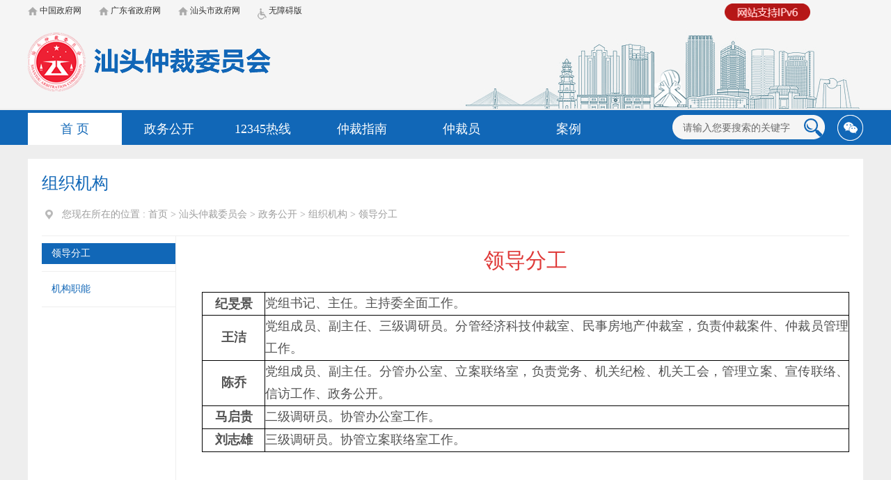

--- FILE ---
content_type: text/html; charset=utf-8
request_url: https://www.shantou.gov.cn/stszcwyh/zwgk/zzjg/ldfg/index.html
body_size: 7245
content:
<!doctype html>

<html>

<head>


    <meta name="SiteName" content="汕头市人民政府门户网站"/>

<meta name="SiteDomain" content="www.shantou.gov.cn"/>

<meta name="SiteIDCode" content="4405000014"/>

<meta name="ColumnName" content="领导分工" />

<meta name="ColumnDescription" content="发布单位的领导成员信息。"/>

<meta name="ColumnKeywords" content="领导信息公开"/>

<meta name="ColumnType" content="领导信息"/>

<meta charset="utf-8">

<meta name="viewport" content="width=device-width, initial-scale=1.0,  minimum-scale=1.0, maximum-scale=1.0, user-scalable=no" />
		<title>领导分工_汕头仲裁委员会</title>
    <link href="css/index.css" rel="stylesheet"/ type="text/css">

<link href="css/listCon.css" rel="stylesheet"/ type="text/css">

<link rel="stylesheet" type="text/css" href="css/common.css">

<link href="css/page.css" rel="stylesheet" type="text/css" />

<link rel="stylesheet" type="text/css" href="css/sygg_css.css" />

<link rel="stylesheet" type="text/css" href="css/home_pic_style.css" />

<link rel="stylesheet" type="text/css" href="css/layui.css"/>
<link rel="stylesheet" type="text/css" href="css/layer.css?v=3.1.1"/>
<link rel="stylesheet" type="text/css" href="css/laydate.css?v=5.0.9"/>

<link rel="stylesheet" href="css/index.css" />

<link rel="stylesheet" href="css/pindex.css" />

<script type="text/javascript" src="js/jquery.js"></script>

<script src="js/page_common.js "></script>

<script type="text/javascript" src="js/sidebar.js"></script>

	    <script type="text/javascript" src="js/sidemenu.js"></script>

	    <script type="text/javascript">

			var codeName = "zqxx";

			$(document).ready(function(){

				$(".con-left li").each(function(){

					if($.trim($(this).text())==$.trim($(".div1").text())){

						$(this).addClass("linow");

					}

				})

			})//改变背景色/背景图片;

		</script>

    <script defer async type="text/javascript" src="js/assist.js?sid=3112&pos=left"></script>

<script language="javascript">

    function checkSubmit(){

        if(document.getElementById('keywords').value==''||document.getElementById('keywords').value=='请输入您要搜索的关键字')

        	alert('请输入关键字！');

        else

        	document.pageform.submit();

    }



    function jmpser1(){

        if (document.all.pageform1.keywords.value=="请输入您要搜索的关键字"){

            alert("请输入关键字！");

            return ;

    }

   

   document.all.pageform1.action="/u/search/dzj";

   document.all.pageform1.submit();

 }

</script>

<script type="text/javascript">

	$(document).ready(function(){

			if($(".weixinif").html().replace(/\s+/g,"")==""){

				$("#weixin").hide();

				} 

					if($(".weiboif").html().replace(/\s+/g,"")==""){

				$("#weibo").hide();

				} 

	})

</script>



<script language="JavaScript">var _trackDataType = 'web';var _trackData = _trackData || [];</script>

<script type="text/javascript" charset="utf-8" id="kpyfx_js_id_10000406" src="js/10000406.js"></script>

<style>

         .alert-mengban{position: fixed;top: 0px;left: 0px;z-index: 1000;background: #ccc;opacity: 0.8 !important;filter: alpha(opacity=80) !important;width: 100%;height: 100%;display: none;}

        .alert-warning{position: fixed;left: 50%;top:-400px;margin-left:-300px; width: 600px;height: 160px;background:#fff;z-index: 1001;display: none;}

        .alert-delete{width: 100%;height: 38px;position: relative;}



        .alert-delete span{position: absolute;top:10px;right: 10px; width: 19px;height: 19px;background: url(images/2018_delete.png) center center no-repeat;cursor:pointer;}

        .alert-wzsm{width: 560px;height: 30px;margin: 0px auto 0; line-height: 28px;font-size: 18px;color: #000;text-align: center;font-family:"Microsoft YaHei"; padding-bottom: 15px;}

        .alert-wzsm p{font-size:18px;font-family:"Microsoft YaHei";}

        .alert-footer{width: 100%; font-size: 16px;color: #000;}

        .alert-footer span{cursor: pointer;float: left;font-family:"Microsoft YaHei";}

        .continue{width: 124px;height: 30px;display:inline-table; background-color:#347bd7;border:2px solid;border-radius:25px; color:#FFFFFF; text-align:center; line-height:30px;}

        .fangqi{line-height: 30px;font-size: 16px;color: #347bd7;margin-left: 30px;}

        .xuanze{width: 210px;height: 42px;margin: 13px auto 0;}





        @media only screen and (max-width: 414px) {

            .alert-warning{position: fixed;left:2%;top:-400px;margin-left:0; width: 96%;height: auto;background: #fff;background-size: 100%; z-index: 1001;}

            .alert-wzsm{width: 80%;height: auto;margin: 15px auto 0; line-height: 28px;font-size: 18px;color: #000;text-align: center; }

            .alert-wzsm p{font-size:18px;}

            .alert-footer{width: 100%; height: 70px;line-height: 70px;font-size: 18px;color: white;margin-top: 10px;}

            .continue{ width: 124px;height: 30px;background-size: 100%; display:inline-table; background-color:#000099;}



        }

        

    </style>

</head>

<body>



<!--end  max-width:940px-->

	<!--头部-->
	
		<div class="weixinif" style="display:none">

			微信

		</div>

		<div class="weiboif" style="display:none">

			

		</div>

<div id="div1"><img src="/images/ipv6_r.png" /></div>
     <style>    
    #div1{    
     width: 82px;        
     height: 22px;       
     position: absolute;  
     z-index: 999;      
     top: 5px;        
     left: 81.3%; 
  }

#div1 img{    
     width: 123.4px;     
     height: 25px;  
  }
 </style>
 <link rel="stylesheet" href="//g.alicdn.com/de/prismplayer/2.7.4/skins/default/aliplayer-min.css" />
<script charset="utf-8" type="text/javascript" src="//g.alicdn.com/de/prismplayer/2.7.4/aliplayer-min.js"></script>

		<div class="head">

			<div class="top">

				<div class="w1200">

					<div class="time">

						<li><a href="http://www.gov.cn/" target="_blank"><img src="images/linkhome.png" alt="首页图标" /> 中国政府网</a></li>

						<li><a href="http://www.gd.gov.cn/" target="_blank"><img src="images/linkhome.png" alt="首页图标" /> 广东省政府网</a></li>

						<li><a href="http://www.shantou.gov.cn" target="_blank"><img src="images/linkhome.png" alt="首页图标" /> 汕头市政府网</a></li>

						<li><a href="javascript:void(0)" id="cniil_wza" target="_parent"><img src="images/linkwza.png" style="position: relative; top: 4px;" alt="无障碍版" /> 无障碍版</a></li>
<!-- NFC_INCLUDE id="20453" -->
<script src="//wza.shantou.gov.cn/dist/aria.js?appid=72196bd70affbe4c11d0b7b13c796198" charset="utf-8"></script>
					</div>

					<div class="topdiv">

						<div class="logo">
							 <!--LOGO图标超链接-->
															<a href="https://www.shantou.gov.cn/zcw/index.html" target="_parent">
									<p><img src="images/63d3cf393fbd432d9f8bbf66a930059d.png" border="0" style=""><br>	</p>

								</a>
								
														<!--end logo图标-->
	
						</div>

					</div>

				</div>

			</div>

			<div class="nav">

				<div class="w1200">

					<ul class="navli">
						<!--include 首页 4094-->
						 							<li class="onnavli" ><a href="https://www.shantou.gov.cn/zcw/index.html" target="_parent">首  页</a></li>
						
						<!--include 政务公开 4095-->
						 							<li ><a href="https://www.shantou.gov.cn/stszcwyh/zwgk/index.html" target="_parent">政务公开</a></li>
						
						<li><a href="http://12345.shantou.gov.cn/"  target="_parent" title='政民互动' >12345热线</a></li>
						
						<!--include 仲裁指南 4097-->
						 							<li class="navlawidth2"><a href="https://www.shantou.gov.cn/stszcwyh/zczn/index.html" target="_parent">仲裁指南</a></li>
												<!--include 仲裁员 4098-->
						 							<li><a href="https://www.shantou.gov.cn/stszcwyh/zcy/index.html" target="_parent">仲裁员</a></li>
												<!--include 仲裁案例 4099-->
						 							<li class="navlawidth"><a href="https://www.shantou.gov.cn/stszcwyh/zcal/index.html" target="_parent">案例</a></li>
											
					</ul>

					<ul class="navsea">

					<div class="weixin"  id="weixin" >

							<li class="wxpic">

								<img src="images/weixin.png" alt="" />

							</li>

							<li class="wxewm">

		

								<img src ='images/weixin_zcw20221018.jpg' /> 

							</li>

						</div>

						<div class="weibo"  id="weibo" >

							<li class="wxpic">

								<img src="images/weibo.png" alt="" />

							</li>

							<li class="wxewm">

		

							</li>

						</div>

						<div class="sea">

							<form name="pageform" method="GET" action="https://www.shantou.gov.cn/sousuo/index.html" style="padding:0; margin:0;align:center;" id="pageform" target="_blank">

								<li class="sea_input">
<input type="hidden" name = 'id' value="4094" />
							<input type="hidden" name = 'sid' value="754001" />

								<input type="text" value="请输入您要搜索的关键字" onblur="if(this.value==''){this.value='请输入您要搜索的关键字'}"  id="keywords" name="keywords"  onfocus="this.value=''">

								</li>

								<li class="sea_botton">

									<input type="button" style="CURSOR: pointer" onclick="checkSubmit();">

								</li>

							</form>

						</div>

					

					</ul>

				</div>

			</div>

		</div>

		<!--max-width: 940px-->

<script type="text/javascript">

    /***手机版头部***/

    $(function(){

        $('#mainnav').TMStickUp({})

        $(".icon-xs-mainnav").click(function(){

            $(".mainnav-xs").slideToggle("fast");

            $(this).toggleClass("ms");

            $(".header-xs-search").slideUp("fast");

        })

        $(".icon-xs-search").click(function(){

            $(".header-xs-search").slideToggle("fast");

            $(".icon-xs-mainnav").removeClass("ms");

            $(".mainnav-xs").slideUp("fast");

        })

        

    });



    (function($,undefined){

        var 

            def={

                stuckClass:'isStuck'            

            }

            ,doc=$(document),anim = false;



        $.fn.TMStickUp=function(opt){

            opt=$.extend(true,{},def,opt)



            $(this).each(function(){

                var $this=$(this)

                    ,posY//=$this.offset().top+$this.outerHeight()

                    ,isStuck=false

                    ,clone=$this.clone().appendTo($this.parent()).addClass(opt.stuckClass)

                    ,height//=$this.outerHeight()

                    ,stuckedHeight=clone.outerHeight()

                    ,opened//=$.cookie&&$.cookie('panel1')==='opened'

                    ,tmr



                $(window).resize(function(){

                    clearTimeout(tmr)               

                    clone.css({top:isStuck?0:-stuckedHeight,visibility:isStuck?'visible':'hidden'})

                    tmr=setTimeout(function(){

                        posY=$this.offset().top//+$this.outerHeight()               

                        height=$this.outerHeight()

                        stuckedHeight=clone.outerHeight()

                        opened=$.cookie&&$.cookie('panel1')==='opened'



                        clone.css({top:isStuck?0:-stuckedHeight})

                    },40)

                }).resize()



                clone.css({

                    position:'fixed'                

                    ,width:'100%'

                })



                $this

                    .on('rePosition',function(e,d){

                        if(isStuck)

                            clone.animate({marginTop:d},{easing:'linear'})

                        if(d===0)

                            opened=false

                        else

                            opened=true

                    })

                

                doc

                    .on('scroll',function(){

                        var scrollTop=doc.scrollTop()



                        if(scrollTop>=posY&&!isStuck){                      

                            clone

                                .stop()

                                .css({visibility:'visible'})

                                .animate({

                                    top:0

                                    ,marginTop:opened?50:0

                                },{



                                })

                                

                            isStuck=true

                        }

                        

                        if(scrollTop<posY+height&&isStuck){

                            clone

                                .stop()

                                .animate({

                                    top:-stuckedHeight

                                    ,marginTop:0

                                },{

                                    duration:200

                                    ,complete:function(){

                                        clone.css({visibility:'hidden'})

                                    }

                                });

                            

                            isStuck=false;



                        }           

                    })              

                    .trigger('scroll')

            })

        }

    })(jQuery)

</script>


		<div id="page" class="gridContainer"> 

			<div class="header-xs">

				<div class="header-xs-main">

					<span class="icon-xs-search"></span>

					<div class="header-xs-logo">
					 <!--include 首页 4094-->
						 							
						<a href="https://www.shantou.gov.cn/zcw/index.html"  target="_parent">



								<p><img src="images/75f98be48d28474e88aa6a642da082b0.png" border="0" style=""><br>

		</p>



						</a>
						
					</div>

					<span class="icon-xs-mainnav"></span>

				</div>

				<nav class="mainnav-xs" style="display: none;">

					<ul>

						 <!--include 首页 4094-->
						 							<li><a href="https://www.shantou.gov.cn/zcw/index.html" target="_parent">首  页</a></li>
						
						<!--include 政务公开 4095-->
													<li ><a href="https://www.shantou.gov.cn/stszcwyh/zwgk/index.html" target="_parent">政务公开</a></li>
						
						<li><a href="http://12345.shantou.gov.cn/"  target="_parent" title='政民互动' >政民互动</a></li>
						
						<!--include 仲裁指南 4097-->
													<li ><a href="https://www.shantou.gov.cn/stszcwyh/zczn/index.html" target="_parent">仲裁指南</a></li>
												<!--include 仲裁员 4098-->
													<li><a href="https://www.shantou.gov.cn/stszcwyh/zcy/index.html" target="_parent">仲裁员</a></li>
												<!--include 仲裁案例 4099-->
													<li><a href="https://www.shantou.gov.cn/stszcwyh/zcal/index.html" target="_parent">案例</a></li>
						
					</ul>

					<div class="clear"></div>

				</nav>

				<div class="header-xs-search" style="display:none;">

					<form onkeypress=if(event.keyCode==13){jmpser1();} id=pageform1 onSubmit="return false;" method="GET" name=pageform1 action="" target=_blank>

						<INPUT type=hidden value=all name=database>
						<input type="hidden" name = 'id' value="4094" />
							<input type="hidden" name = 'sid' value="754001" />


						<INPUT onBlur="if(this.value==''){this.value='请输入您要搜索的关键字'}" name="keywords"  onfocus="this.value=''"  maxLength=100  value=请输入您要搜索的关键字 >

					<span onClick="jmpser1();" style="cursor:pointer;">搜索</span>

					<div class="clear"></div>

				</form>        

				</div>

			</div>

		</div>

	<!--end  max-width:940px-->


  <!--end头部-->

<div class="main">

  <div class="cen-main">

    <div class="cen-div color .mar-t2">

      <div class="con_title_left fl_left">

        <div class="title font24 padd-b">

          <div class="list_left_title" style="font-size:24px;" id="sideTitle">

           领导分工

          </div>

        </div>

        <div class="listpo">

        	<span><img  src="images/wz.png" style="position:relative;top:6px;" class="mar_right fl padd-r"/>您现在所在的位置 : </span>

          <a href="https://www.shantou.gov.cn/">首页</a>&nbsp;&gt;&nbsp;<a href="https://www.shantou.gov.cn/zcw/">汕头仲裁委员会</a>&nbsp;&gt;&nbsp;<a href="https://www.shantou.gov.cn/stszcwyh/zwgk/">政务公开</a>&nbsp;&gt;&nbsp;<a href="https://www.shantou.gov.cn/stszcwyh/zwgk/zzjg/">组织机构</a>&nbsp;&gt;&nbsp;<a href="https://www.shantou.gov.cn/stszcwyh/zwgk/zzjg/ldfg/">领导分工</a>


        <div class="div1" style="display:none;">

          领导分工

        </div>

        </div>

      </div>

      <div class="cen-div-1 mar-t">
        <div class="con-left fl">
    
                      <ul class="sideMenu" id="sidemenu0">
                        
                    </ul>
                    <ul class="sideMenu" id="sidemenu1">
                                             </ul>
                    <script>
                      $.ajax({
                            url: '/postmeta/i/4102.json',
                            async: false,
                            success: function(res){
                                $("#sideTitle").text(res.category.name);
                                var cat= "";
                                $.each(res.children,function(n,value){

                                    cat += ' <li id="menuId_'+value.id+'"><a href="/'+value.pub_point+'" target="_parent" title="'+value.name+'">'+value.name+'</a></li>';
                                    
                                });
                                $("#sidemenu0").html(cat);
                                // var str="<li>2222"+cat+"2222</li>"
                                // $("#sidemenu0").append(str);
					                    	//var parentChnlName=res.category.name;
                            }
                        });
						          
                         var side1=$("#sidemenu1").find("li").length;
                          if(side1 > 0 && 4125 != 146){
                            $("#sideTitle").text('领导分工');
                            $("#sidemenu1").css('display','block');
                            $("#sidemenu0").css('display','none');
                          }else{
                            $("#sidemenu1").css('display','none');
                            $("#sidemenu0").css('display','block');
                          }
                    </script>
          
        </div>

        
        <div class="con-right fr color_52 line padd-t">
            <!--输出栏目标题-->
            <h3>   领导分工  </h3>
            <div id="listtCon">
                <!--文本内容-->
                                    <table style="table-layout: fixed; width: 100%; max-width: 100%; margin: 0px auto; border-collapse: collapse; box-sizing: border-box;"><tbody><tr class="firstRow"><td style="box-sizing: border-box; overflow: hidden; word-break: break-all; border: 1px solid rgb(0, 0, 0); vertical-align: middle; width: 9.57176%; white-space: pre-wrap; text-align: center;" width="44" valign="middle" height="0" align="center"><p style="text-align: center; line-height: normal;"><strong><span style="font-size: 18px;">纪旻景</span></strong></p></td><td style="box-sizing: border-box; overflow: hidden; word-break: break-all; border: 1px solid rgb(0, 0, 0); vertical-align: middle; width: 90.3048%; white-space: pre-wrap; text-align: left;" width="725" valign="middle" height="0" align="left"><p style="text-align: justify;"><span style="font-size: 18px;">党组书记、主任。主持委全面工作。</span></p></td></tr><tr><td style="box-sizing: border-box; overflow: hidden; word-break: break-all; border: 1px solid rgb(0, 0, 0); vertical-align: middle; width: 9.57176%; white-space: pre-wrap; text-align: center;" width="81" valign="middle" align="center" height="14"><p style="text-align: center;"><strong><span style="font-size: 18px;">王洁</span></strong></p></td><td style="box-sizing: border-box; overflow: hidden; word-break: break-all; border: 1px solid rgb(0, 0, 0); vertical-align: middle; width: 90.3048%; white-space: pre-wrap; text-align: left;" width="725" valign="middle" align="left" height="14"><p style="text-align: justify;"><span style="font-size: 18px;">党组成员、副主任、三级调研员。分管经济科技仲裁室、民事房地产仲裁室，负责仲裁案件、仲裁员管理工作。</span></p></td></tr><tr><td style="box-sizing: border-box; overflow: hidden; word-break: break-all; border: 1px solid rgb(0, 0, 0); vertical-align: middle; width: 9.57176%; white-space: pre-wrap; text-align: center;" width="81" valign="middle" align="center" height="19"><p style="text-align: center;"><strong><span style="font-size: 18px;">陈乔</span></strong></p></td><td style="box-sizing: border-box; overflow: hidden; word-break: break-all; border: 1px solid rgb(0, 0, 0); vertical-align: middle; width: 90.3048%; white-space: pre-wrap; text-align: left;" width="725" valign="middle" align="left" height="19"><p style="text-align: justify;"><span style="font-size: 18px;">党组成员、副主任。分管办公室、立案联络室，负责党务、机关纪检、机关工会，管理立案、宣传联络、信访工作、政务公开。</span></p></td></tr><tr><td style="box-sizing: border-box; overflow: hidden; word-break: break-all; border: 1px solid rgb(0, 0, 0); vertical-align: middle; width: 9.57176%; white-space: pre-wrap; text-align: center;" width="81" valign="middle" align="center" height="0"><p style="text-align: center;"><strong><span style="font-size: 18px;">马启贵</span></strong></p></td><td style="box-sizing: border-box; overflow: hidden; word-break: break-all; border: 1px solid rgb(0, 0, 0); vertical-align: middle; width: 90.3048%; white-space: pre-wrap; text-align: left;" width="725" valign="middle" align="left" height="0"><p style="text-align: justify;"><span style="font-size: 18px;">二级调研员。协管办公室工作。</span></p></td></tr><tr><td style="box-sizing: border-box; overflow: hidden; word-break: break-all; border: 1px solid rgb(0, 0, 0); vertical-align: middle; width: 9.57176%; white-space: pre-wrap; text-align: center;" width="81" valign="middle" align="center" height="0"><p style="text-align: center;"><strong><span style="font-size: 18px;">刘志雄</span></strong></p></td><td style="box-sizing: border-box; overflow: hidden; word-break: break-all; border: 1px solid rgb(0, 0, 0); vertical-align: middle; width: 90.3048%; white-space: pre-wrap; text-align: left;" width="725" valign="middle" align="left" height="0"><p style="text-align: justify;"><span style="font-size: 18px;">三级调研员。协管立案联络室工作。</span></p></td></tr></tbody></table><div id="xgfj" style="margin-top:20px;"><ul class="con-gj line padd-t list-paddingleft-2" id="cmspro_reldocuments"></ul></div>
                				 


            </div>
        </div>
           
        
 

        <!-- end right-->

        

    </div>

  </div>

</div>


   <div class="bottom w1200">

		<div class="copyright">

			<div>

				<ul class="copyimg">

				<script type="text/javascript">document.write(unescape("%3Cspan id='_ideConac' %3E%3C/span%3E%3Cscript  src='//dcs.conac.cn/js/20/312/0000/45003437/CA203120000450034370002.js' type='text/javascript'%3E%3C/script%3E"));</script>
 <script id="_jiucuo_" sitecode='4405000014' src='https://zfwzgl.www.gov.cn/exposure/jiucuo.js'></script> 

				</ul>

				<ul class="copyli">    

					<li>

						<span>主办：汕头市人民政府办公室</span>

						<span>技术保障：汕头市政务服务中心</span>

					

					<!-- 联系我们  127839-->

													<span><a href="https://www.shantou.gov.cn/stszcwyh/ymys/db/lxwm/content/post_1747085.html"  target="_blank">联系我们</a></span>     		
												
						<!-- 网站地图 4127-->
							<!--          
							<span><a href="https://www.shantou.gov.cn/stszcwyh/ymys/db/wzdt/index.html"  target="_blank">网站地图</a></span>     
							 -->
														<span><a href="https://www.shantou.gov.cn/stszcwyh/ymys/db/wzdt/content/post_1219502.html"  target="_blank">网站地图</a></span>     		
											</li>

					<li>

						<span>网站标识码：4405000014</span>

						<span><a target="_blank"  href="https://beian.miit.gov.cn/">备案号：粤ICP备05066684号-1</a></span>

						<span><a target="_blank" href="http://www.beian.gov.cn/portal/registerSystemInfo?recordcode=44051102000227"><img src="images/ga.png" alt="">粤公网安备 44051102000227号</a></span>

					

					</li>

				</ul>
				<ul>

				<li class="zct"><a href="http://www.12377.cn/" target="_blank"><img src="images/foot_jbzx.png" alt=""></a></li></ul>

			</div>

		</div>

</div>  



<a id="hash"  href="javascript:void(0)" onclick="return false;"></a>

	<div class="alert-warning" style="display: none" >

	          <div class="alert-delete">

		   <span id="closets"></span>

		</div>	

		<div class="alert-wzsm">

			<p>您访问的链接即将离开“汕头仲裁委员会”，是否继续？</p>

			<p id="outUrl" style="display: none"></p>

		</div>

		<div class="alert-footer">		

		     <div class="xuanze">

                         <span class="continue" onclick="window.open(outUrl.innerText);document.getElementById('closets').click();">继续访问</span>	

						<span class="fangqi">放弃</span>	

		     </div>

		</div>



	</div>

<script>



$("a").each(function(){

    var htm=$(this).html();

    $(this).click(function(){

		if(this.href!=""&&this.href.toLowerCase().indexOf("javascript")==-1&&this.href.toLowerCase().indexOf("www.shantou.gov.cn")==-1&&this.href.toLowerCase().indexOf("www.st.gov.cn")==-1&&this.href.toLowerCase().indexOf("st.gov.cn")==-1&&this.href.toLowerCase().indexOf("zwgk.shantou.gov.cn")==-1&&this.href.toLowerCase().indexOf("ysq.shantou.gov.cn")==-1&&this.href.toLowerCase().indexOf("yjx.shantou.gov.cn")==-1&&this.href.toLowerCase().indexOf("zwgk.st.gov.cn")==-1&&this.href.toLowerCase().indexOf("ysq.st.gov.cn")==-1&&this.href.toLowerCase().indexOf("yjx.st.gov.cn")==-1&&this.href.toLowerCase().indexOf("wz.shantou.gov.cn")==-1&&this.href.toLowerCase().indexOf("wz.st.gov.cn")==-1&&this.href.toLowerCase().indexOf("daj.shantou.gov.cn")==-1&&this.href.toLowerCase().indexOf("javascript:next")==-1){



		document.getElementById('outUrl').innerText=this.href;

	          document.getElementById('hash').click();

		$(".alert-mengban").fadeIn(200);

		$(".alert-warning").delay(200).show().animate({top:"200px"}, 300);

		$("#closets,.fangqi,.alert-mengban").click(function() {

			$(".alert-warning").animate({top:"-400px"}, 200).hide(300);

			$(".alert-mengban").delay(300).fadeOut(300);

		});

		$(".continue").click(function(){			

		       $(".alert-warning").hide(200);

	                 $(".alert-mengban").delay(200).fadeOut(200);

		})

		



		return false;



		}

        });

    });







$("select").on("change",function () {

 var opVal = $(this).find("option:selected").val();

 

 if(opVal!=""&&opVal.toLowerCase().indexOf("javascript")==-1&&this.href.toLowerCase().indexOf("www.shantou.gov.cn")==-1&&this.href.toLowerCase().indexOf("www.st.gov.cn")==-1&&this.href.toLowerCase().indexOf("st.gov.cn")==-1&&this.href.toLowerCase().indexOf("zwgk.shantou.gov.cn")==-1&&this.href.toLowerCase().indexOf("ysq.shantou.gov.cn")==-1&&this.href.toLowerCase().indexOf("yjx.shantou.gov.cn")==-1&&this.href.toLowerCase().indexOf("zwgk.st.gov.cn")==-1&&this.href.toLowerCase().indexOf("ysq.st.gov.cn")==-1&&this.href.toLowerCase().indexOf("yjx.st.gov.cn")==-1&&this.href.toLowerCase().indexOf("wz.shantou.gov.cn")==-1&&this.href.toLowerCase().indexOf("wz.st.gov.cn")==-1&&this.href.toLowerCase().indexOf("daj.shantou.gov.cn")==-1&&this.href.toLowerCase().indexOf("javascript:next")==-1){



                document.getElementById('outUrl').innerText=opVal;

                document.getElementById('hash').click();

                $(".alert-mengban").fadeIn(200);

                $(".alert-warning").delay(200).show().animate({top:"200px"}, 300);

                $("#closets,.fangqi,.alert-mengban").click(function() {

                    $(".alert-warning").animate({top:"-400px"}, 200).hide(300);

                    $(".alert-mengban").delay(300).fadeOut(300);

                });

                $(".continue").click(function(){

                    $(".alert-warning").hide(200);

                    $(".alert-mengban").delay(200).fadeOut(200);

                })





                return false;



            }



})







</script>

	<div class="alert-mengban">

	</div>



<div class="Whidden" style="display:none">



</div>

<div style="display:none"><script>window.NFCMS_SITE_ID=754001;window.NFCMS_PUB_TYPE="cat";window.NFCMS_CAT_ID="4125";</script><script src="//statistics.gd.gov.cn/scripts/s.js?t=1763742422" async></script></div>
<script>window.NFCMS_SITE_ID=754001;window.NFCMS_PUB_TYPE="cat";window.NFCMS_CAT_ID="4125";</script><script src="//statistics.gd.gov.cn/scripts/s.js?t=1763742422" async></script>


</body>

</html>

--- FILE ---
content_type: text/css
request_url: https://www.shantou.gov.cn/stszcwyh/zwgk/zzjg/ldfg/css/index.css
body_size: 2823
content:

.head{
	width: 100%;
	min-width: 1200px;
}
.top{
	width: 100%;
	height: 158px;
	background: url(../images/topbg.jpg) top center;
	background-repeat: no-repeat;
}
.w1200{
	width: 1200px;
	margin: 0 auto;
}
.time{
	height: 30px;
	text-align: left;
	color: #ffffff;
	font-size: 12px;
	line-height: 30px;
}
.time li{
	float: left;
	margin-right: 25px; font-size:12px;
}
/*.time li img{
	vertical-align: middle;
}
*/
.topdiv{
	width: 100%;
	height: 95px;
}
/*.topdiv>div{
	float: left;
}*/
.logo{
	width: 335px;
	height: 78px;
	margin-right: 60px;
	line-height: 95px; margin-top:10px;
}
.logo img{
	vertical-align: middle;
}
.sea{
	width: 219px;
	height: 35px;
	margin-top: 7px;
	background: url(../images/searbg.png);
	background-repeat: no-repeat;
}
.sea li{
	float: left;
}
.sea_input{
	width: 182px;
	height: 35px;
}
.sea_input input{
	width: 182px;
    height: 30px;
    margin-top: 4px;
    margin-left: 15px;
    line-height: 30px;
    outline: none;
    color: #666;
    border: none;
    background: none;
}
.sea_botton{
	width: 35px;
	height: 35px;
	margin-left: 2px;
}
.sea_botton input{
	width: 37px;
	height: 37px;
	outline: none;
	border: none;
	background:url(../images/searinput.png) 5px 5px no-repeat;
	cursor: pointer;
}
.nav{
	width: 100%;
	height: 50px;
	background: #1167b7;
}
.nav .w1200 ul{
	height: 50px;
	float: left;
}
.navli{
	width: 865px;
}
.nav .w1200 .navli li{
	height: 46px;
	margin-top: 4px;
	float: left;
	line-height: 46px;
	font-size: 18px;
	width: 135px;
	text-align: center; overflow:hidden
}
.navlawidth{
	width: 174px!important;
}
.navlawidth2{
	width: 150px!important;
}
.nav .w1200 .navli li a{
	color: #ffffff;
	display: block;
}
.nav .w1200 .navli li a:hover{
	color: #ff9900;
}
/*.nav .w1200 .navli li:hover a{
	background: #fff;
	color: #1167b7 !important;
}*/
.onnavli a{
	background: #fff;
	color: #1167b7 !important;
}
.navsea{
	width: 335px;
	height: 50px;
	 float:right
}
.navsea>div{
	float: right;
}
.weixin{
	width: 37px;
	height: 37px;
	margin-top: 7px;
	margin-left: 18px;
	position: relative;
	float:right;
	z-index: 9;
}
.weixin .wxpic{
	width: 37px;
	height: 37px;
}
.weixin .wxewm{
	display: none;
	width: 125px;
	height: 125px;
	position: absolute;
	top: 45px;
	right: 0;z-index:999;
}
.weixin:hover .wxewm{
	display: block;
}
.weixin .wxewm img{width: 100%;height: 100%;}
.weibo{
	width: 37px;
	height: 37px;
	margin-top: 7px;
	margin-left: 18px;
	position: relative;
	float:right;
	z-index: 9;
}
.weibo .wxpic{
	width: 37px;
	height: 37px;
}
.weibo .wxewm{
	display: none;
	width: 125px;
	height: 125px;
	position: absolute;
	top: 45px;
	right: 0;z-index:999;
}
.weibo:hover .wxewm{
	display: block;
}
.weibo .wxewm img{width: 100%;height: 100%;}


.main0{
	width: 1200px;
	height: 430px;
	margin-top: 25px;
}
.main0>div{
	float: left;
}
.banner{
	width: 420px;
	height: 303px;
	position: relative;
}
.baninf a:link {color: #ffffff}/*----一级轮播图标题a标签样式----*/
.baninf a:visited {color: #ffffff}
.baninf a:active {color: #ffffff}
.baninf a:hover {color:  #ffffff}
.banimg{
	width:420px;
	height: 100%;
	z-index: 1;
	overflow: hidden;
	position: absolute;
}
.banimg li{
	width: 420px;
	height: 303px;
	*margin-left: -16px;
}
.banimg li img{
	width: 100%;
	height: 100%;
	cursor:pointer;
}
.baninf{
	width: 420px;
	height: 42px;
	z-index: 222;
	background:url(../images/tiblebg.png);
	background-repeat: no-repeat;
	background-size: 100%;
	position: absolute;
	bottom: 0;
}

.baninf>div{
	float: left;
}
.baninf_title{
	width: 300px;
	height: 20px;
	margin-left: 17px;
	margin-top: 10px;
	color: #ffffff;
	overflow: hidden;
}
.baninf_title li{
	float: left;
	width: 300px;
	height: 100%;
	color: #ffffff;
	font-size: 15px;
}
.baninf_title li a{
	display: block;
	text-overflow: ellipsis;
	white-space: nowrap;
	overflow: hidden;
}
.baninf_dot{
	height: 9px;
	margin-top: 18px;
	margin-left: 15px;
}
.baninf_dot li{
	width: 9px;
	height: 9px;
	float: left;
	margin-right: 6px;
	cursor: pointer;
	background: url(../images/pic_bg1.png);
	background-repeat: no-repeat;
}
.baninf_ondot{
	background: url(../images/pic_bg2.png) !important;
	background-repeat: no-repeat;
}

.news_div{
	width: 470px;
	height: 303px;
	margin-left: 20px;
}
.news_top{
	width: 100%;
	height: 50px;
}
.news_top li{
	float: left;
	height: 46px;
	font-size: 22px;
	margin-left: 20px;
	border-top: solid 4px #0187ef; 
}
.news_top1 li{
	float: left;
	height: 46px;
	font-size: 22px;
	border-bottom: solid 4px #0187ef; 
}
.news_top li a{
	color: #666666;
	line-height: 50px;
}
.news_top1 li a{
	color: #666666;
	line-height: 50px;
}
.news_top .news_tli a{
	color: #0085b2; 
}
.news_top1 .news_tli a{
	color: #0086ee; 
}
.news_bot{
	width: 100%;
	height: 253px;
	position: relative;
	overflow: hidden;
}
.news_bot>div{
	width: 100%;
	float: left;
	margin-top: 10px;
margin-bottom: 10px;
}
.news_bot ul{
	width: 100%;
	height: 60px;
	line-height: 60px;
	text-align: center;
}
.news_bot ul a{
	color: #d80000;
	font-size: 24px;
}
.news_bottop {
	margin-top: 15px !important;
	margin-bottom: 5px !important;
}
.news_bottop li{
	height: 32px;
	background: none !important;
	font-size: 19.5px;
	color: #d90000 !important;
	font-weight: bold;
}
.news_bottop li .title{
	padding-left: 0 !important;
}
.news_bottop li a{
	color: #d90000;	
}
.news_bot li{
	height: 32px;
	background-repeat: no-repeat;
	background-position: left center;
	position: relative;
	color: #666;
	line-height: 32px;
	*margin-left: -15px;
	*height: 29px;
	*line-height: 29px;
}
.news_bot li span{
	display: inline-block;
	position: absolute;
	right: 10px;
}
.news_bot li span a{
	color: #666;
}
.news_bot li .title{
	left: 0; color:#333333
}.news_bot li .title a{color:#333333}.news_bot li .title a:hover{color:#ff9900}


.news_bot li .titlea{
	left: 0; color:#df2727
}.news_bot li .titlea a{color:#df2727}.news_bot li .titlea a:hover{color:#ff9900}

.news_bot li .fbtime{
	right: 10px;
}

.main0r{
	width: 275px;
	height: 430px;
	margin-left: 15px;
	overflow: hidden;
}
.main0r ul{
	margin-top: 15px;
	width: 100%;
	height: 79px;
	text-align: center;
}
.main01r_u01{
	background: #1b8be0;
	margin-top: 0px;
}
.main01r_u02{
	background: #57bce0;
}
.main01r_u03{
	background: #4279e1;
	text-align:center;
}
.main0r ul a{
	display: block;
	line-height: 79px;
	font-size: 18px;
	color: #fff;
}
.main0r ul img{
	vertical-align: middle;
	margin-right: 20px;
	transition: all 0.5s;
	-webkit-transition:all 0.5s;
}
.main0r ul:hover img{
	transform:rotateY(180deg);
	-ms-transform:rotateY(180deg); 	/* IE 9 */
	-moz-transform:rotateY(180deg); 	/* Firefox */
	-webkit-transform:rotateY(180deg); /* Safari 和 Chrome */
	-o-transform:rotateY(180deg); 	/* Opera */
}
.main0rli{
	height: 42px !important; 
	text-align: left !important; 
	line-height: 45px;
	font-size: 15px;
	color: #333;
	margin-top: 7px !important; 
}
.main0rli li{
	float: left;
}
.main0rlir{
	width: 50px;
}
.main0rlil{
	width: 225px;
}

.main0lf{
	width: 908px;
	height: 108px;
	background: #f6f6f6;
    margin-top: -108px;
}
.main0lf li{
	float: left;
	width: 227px;
	height: 108px;
}
.main0lf li a{
	display: block;
	width: 227px;
	height: 108px;
	color: #666;
	font-size: 16px;
}
.main0lf li a span{
	float: left;
	text-align: left;
	margin-top: 30px;
}
.main0lf li img{
	vertical-align: middle;
	margin-right: 15px;
	margin-left: 40px;
	margin-top: 5px;
	transition: all 0.5s;
	-webkit-transition:all 0.5s;
}
.main0lf li:hover img{
	transform:rotateY(180deg);
	-ms-transform:rotateY(180deg); 	/* IE 9 */
	-moz-transform:rotateY(180deg); 	/* Firefox */
	-webkit-transform:rotateY(180deg); /* Safari 和 Chrome */
	-o-transform:rotateY(180deg); 	/* Opera */
}


.main01{
	height: 283px;
	margin-top: 15px;
}
.banner2{
	width: 1200px;
	height: 283px;
	position: relative;
}
.banimg2{
	width:1200px;
	height: 100%;
	z-index: 1;
	overflow: hidden;
	position: absolute;
}
.banimg2 li{
	width: 1200px;
	height: 283px;
	*margin-left: -15px;
}
.banimg2 li img{
	width: 100%;
	height: 100%;
	cursor:pointer;
}
.changes{
	width: 40px;
	height: 60px;
	position: relative;
	z-index: 333;
	top: 120px;
}
.changes li{
	width: 40px;
	height: 60px;
	cursor: pointer;
	position: absolute;	
	opacity: 0.5;
}
.changes li:hover{
	opacity: 1;
}
#bannext{
	left: 1160px;
}
.main02{
	height: 70px;
	background: #f6f6f6;
}
.main02>div{
	float: left;
}
.main02l{
	width: 180px;
	height: 70px;
	background: #467cd4;
}
.main02l a{
	display: block;
	color: #ffffff;
	font-size: 22px;
	line-height: 70px;
	text-align: center;
}
.main02l a:hover img{
	transform:rotateX(180deg);
	-ms-transform:rotateX(180deg); 	/* IE 9 */
	-moz-transform:rotateX(180deg); 	/* Firefox */
	-webkit-transform:rotateX(180deg); /* Safari 和 Chrome */
	-o-transform:rotateX(180deg); 	/* Opera */	
}
.main02l a img{
	vertical-align: middle;
	margin-right: 12px;
		transition: all 0.5s;
	-webkit-transition:all 0.5s;
}
.main02r{
	width: 1020px;
	height: 70px;
}
.main02r div{
	float: left;
	height: 35px;
	margin-top: 18px;
	overflow: hidden;
}
.main02rr{
	width: 970px;
	position: relative;
}
.main02rr ul{
	width: 100%;
	height: 100%;
	position: absolute;
}
.main02rr ul li{
	float: left;
	width: 405px;
	height: 35px;
	line-height: 35px;
	font-size: 15px;
	color: #333;
	margin-right: 30px;
	margin-left: 30px;
	*margin-right: 20px;
}
.main02rr ul li a{
	color: #333;
}
.main02rl{
	width: 20px;
	margin-left: 15px;
	*margin-top: -5px;	
}
.main02rl li{
	width: 16px;
	height: 16px;
	cursor: pointer;
	margin-top: 4px;
	*margin-left: -15px;
	*margin-top: -3px;	
}




.main03{
	height: 290px;
	margin-top: 20px;
}
.main03>div{
	height: 290px;
	float: left;
	border: solid 1px #dddddd; 	
}
.main03 .news_bot{
	height: 240px;
}
.main03 .news_bot>div{
	margin-top: 6px;
}
.main03 .news_bot li{
	margin-left: 15px;
	padding-left: 4px;
	*margin-left: 0;
	*height: 32px;
	*line-height: 32px; color:#333333
}
.main03 .news_bot li a{color:#333333}.main03 .news_bot li a:hover{color:#ff9900}
.main03 .main03_div1{
	width: 449px;
	margin-left: 0;
}
.main03 .main03_div2{
	width: 449px;
	margin-left: 7px;
}
.main03 .main03_div3{
	width: 277px;
	margin-left: 7px;
}
.main03 .main03_div3 .news_bot li{
	width: 245px;
	height: 47px;
	background: url(../images/zwgklibg.png) right 50% no-repeat;
	margin-left: 15px;
	line-height: 47px;
	padding-left: 0;
	*margin-left: 0;
	*height: 40px;
	*line-height: 40px;
	border-bottom: dashed 1px #aaa; color:#666666
}
.main03 .main03_div3 .news_bot li a{
	display: block; color:#666666
}.main03 .main03_div3 .news_bot li a:hover{color:#ff9900}
.main04{
	height: 96px;
	margin-top: 25px;
	margin-bottom: 25px;
}

.bottom{
	height: 140px;
	width: 100%;
	min-width: 1200px;
	background: #1167b7;
	*position: relative;
}

.bottom .copyright{
	width: 1200px;
	height: 140px;
	margin: 0 auto;
	overflow: hidden;
	*position: absolute;
	*top: 0px;
	*left: 50%;
	*margin-left: -600px;

}
.copyright div{
	width: 1020px;
	height: 67px;
	margin:0 auto;
	margin-top: 29px;
	*position: absolute;
	*top: 0px;
	*left: 50%;
	*margin-left: -490px;
}
.copyright div ul{
	float: left;
}
.copyright div ul img{
	vertical-align: middle;
}
.copyimg{
	width: 250px;
	height: 67px; padding-top:10px;
}
.copyimg img{
	margin-right: 17px;
}
.copyli{
	width: 653px; padding-top:19px;
}
.copyli li{
    width: 100%;
    height: 30px;
    color: #fff;
    line-height: 30px;
}
.copyli li span{
	margin-right: 10px; font-size:14px;
}
.copyli li a{
	color: #fff;
	font-size: 14px;
}
.adddz{ position:relative; cursor:pointer;}
.adddz b{ display:block; font-weight:normal; white-space: nowrap;overflow: hidden; text-overflow: ellipsis;
width: 180px; position:absolute; top:0px; left:95px;}
.adddz .main0rlil{overflow: hidden; height:42px;}
.adddz .main0rlil .main0rlil_span{ position:absolute; top:9px; left:50px; display:none; background:#fff; height:50px; line-height:25px; line-height:26px;*top:10px;}
.adddz:hover .main0rlil .main0rlil_span{ display:block;}

.dzyx{ position:relative; cursor:pointer;}
.dzyx b{ position:absolute; top:0px; left:123px;display: block;width: 148px; font-weight:normal;white-space: nowrap;overflow: hidden; text-overflow: ellipsis;}
.main0rlil_dzyx{ display:none;  background:#fff; position:absolute; top:9px; left:50px;height:50px; line-height:26px;*top:10px;}
/*.dzyx:hover .main0rlil .main0rlil_dzyx{ display:block;}*/

.lxdh{ position:relative; cursor:pointer;}
.lxdh b{ position:absolute; top:0px; left:123px;display: block;width: 148px; font-weight:normal;white-space: nowrap;overflow: hidden; text-overflow: ellipsis;}
.main0rlil_lxdh{ display:none;  background:#fff; position:absolute; top:9px; left:50px;height:50px; line-height:26px;*top:10px;}
/*.dzyx:hover .main0rlil .main0rlil_dzyx{ display:block;}*/

--- FILE ---
content_type: text/css
request_url: https://www.shantou.gov.cn/stszcwyh/zwgk/zzjg/ldfg/css/listCon.css
body_size: 1598
content:
@charset "utf-8";
body,ul,li,ol,dl,dd,dt,h3,table{margin: 0;padding: 0;font-family:"微软雅黑";font-size: 14px;}
body{  background: #eee;}


.tool li a:hover{
	color: #A10000!important;
}
.clear{ clear:both}
/**内容 列表**/
.bdsharebuttonbox {width:100px;}
.zwgk_comr1 {width: 95%; margin: auto; border: #ccc solid 1px;padding: 5px 0;line-height: 20px;color: #666;}
.zwgk_comr1 td {padding: 5px;}
.zwgk_comr1 strong { color: rgb(83, 83, 83);}
.zwgk_comr1 li strong { padding-left: 80px;}
.zwgk_comr1 li{ line-height:30px;}
.zwgk_comr1 li span{ display:block; float:left; width:50%;}
.cen-main{}
.cen-div{ margin:20px auto; width:1160px; padding:20px; overflow:hidden;  }
.con_title_left{ line-height:30px; }
.listwzy{height:40px;}
.title{ font-size:26px;color:#333333;}
.con_div{color:#9e9e9e; border-bottom:1px solid #e5e5e5; padding-bottom:10px;}
.con_div a{color:#9e9e9e;}
.con_div a:hover{color:#FF0000!important;}
.con_cen{ min-height:500px;margin-bottom:20px; padding: 20px 35px;color:#4c5157;font-size:16px;}
.zs{ background:#f9f9f9; padding:20px; color:#9e9e9e; font-size:14px; line-height:30px; margin-bottom:20px;}
.zs span{ color:#9e9e9e;font-size:16px;}
.con-left{ width:192px;}
.cen-div-1 .con-right{ width:930px;font-size:16px;}

.dy{ height:50px; line-height:50px; border-top:1px solid #e5e5e5;}
/*.dy a{color: #ccc!important;}*/
/*.dy a:hover{color:#1167b7!important;}*/
/*#page_div a:hover{color:#1167b7!important;}*/
.con-left{min-height:800px; border-right:1px solid #eeeeee;  }
.con-left ul li {
  line-height: 30px;
  font-size: 14px;
  padding: 10px 0;
  cursor: pointer;
  border-bottom: 1px solid #eeeeee;
}
.con-left ul li a:hover {
  background: #1167b7;
  color: #fff!important;
}
.con-left ul li a {
  display: block;	
  color: #1167b7;
  text-align: left;
  text-indent: 14px;
}
.list_div {
  border-bottom: 1px solid #ccc;
  padding-bottom:15px;
}
.list_div a{}
.list_div:hover {
    background: #f7f7f7;
}
.list-right_title  {
  color: #525252;
  cursor: pointer;
  font-size: 24px;
  line-height: 50px;
}
.list-right_title  a {
  color: #525252;
  font-size: 20px;
}
.list-right_title  a:hover{color:#A10000!important;}
.cen-div-1{min-height:800px;border-top:1px solid #eeeeee;}
.column-name {
  background: #1167b7;
  padding: 5px;
  color:#fff;
}
.column-name a{ color:#fff;}
.list_left_title{ color:#1167b7;}
.con_title_left {color:#9e9e9e;}
.listwzy div{
  float:left;
}
 .listwz{
  width: 70%;
 } 
.listfx{
  width: 30%;
  height: 40px;
}
.listfx div{
float: right;
}
.con_title_left a{color:#9e9e9e;}
/*.con_title_left a:hover{color:#1167b7!important;}*/
.con_title_left span{color:#9e9e9e}
.linow a{
  color: #fff !important;
  background: #1167b7 !important;
}
.title_cen{color:#df3a39; font-size:30px; margin-left: 15px; margin-right: 15px;}
.bottom2c {width: 25px;
    margin-top: 10px;}
	.bottom2b {
    margin-top: 10px; margin-left:25px;}
	.header{ height:62px;}


.top_div{ width:800px; height:55px;}
.printIco{
    padding-left: 22px; display:inline-block;width:40px;cursor:pointer}






.nav-list{ margin-top:20px; margin-left:20px;}

.listpo{height:40px;line-height:40px;}

.color_52 {
    color: #525252;
	font-size:14px;line-height:30px
}

.mar-t2{margin-top:20px}

.info_ewm{clear:both;padding:30px 0 25px;text-align:center; color:#999; line-height:25px; width: 160px; margin: 0 auto;}


.con-right h3{height:60px;line-height:50px;color:#df3a39;text-align:center;font-size:30px}
#listtCon{font-size:16px;padding-top:10px}
.list_pic li{ float:left; width:180px; height:214px; text-align:center;  color:#666; font-size:16px; margin-left:12px; margin-right:10px; margin-top:20px;}
.list_pic li a{color:#666;}
.list_pic li a:hover{color:#A10000;}
.list_pic li img{ width:180px; height:170px; margin-bottom:8px;}

.con-lefta{ width:172px;}
.con-lefta li a:hover{color:#cc0000 !important;}
.con-lefta{min-height:600px; border-right:1px solid #eeeeee;  }
.con-lefta ul li {line-height: 30px;font-size: 14px;cursor: pointer; }

.stime{ background:url(../images/2016_info_time.gif) left no-repeat; }
.zzy{ padding: 10px 0; border-bottom: 1px solid #e5e5e5; text-indent: 2em;}
.zzy span{ color: red;}

.xxys{
  width: 100%;
  height: 70px;
}
.xxys li{
  float: left;
  width: 24.5%;
  height: 30px;
  padding-top: 20px;
  padding-bottom: 10px;
}
.xxys li.xxys_1{
	width: 25%;
}
.xxys li.xxys_2{ width:28.5%;}
.xxys li.xxys_3{ width:28.5%;}
.xxys li.xxys_4{
  text-align: right; width: 15%;
}
.con_cen table{margin: 0 auto; border-collapse: collapse;}

--- FILE ---
content_type: text/css
request_url: https://www.shantou.gov.cn/stszcwyh/zwgk/zzjg/ldfg/css/common.css
body_size: 776
content:
/* 通用 */
body,div,span,ul,li,h1,h2,h3,h4,ol,dl,dt,dd,img,a,input,textarea,clear{ padding:0; margin:0; list-style:none; border:0;font-family:"微软雅黑";}
a{
	text-decoration:none; /*下划线:无*/
	outline: none;
/*	color: #ffc926;*/
}
.mar-t{margin-top:10px;}
.mar-b{margin-bottom:10px;}
.mar-l{margin-left:10px;}
.mar-r{margin-right:10px;}
.mar-t2{margin-top:20px;}
.mar-t3{margin-top:20px;}
.mar-t4{margin-top:20px;}
.padd-t{padding-top:10px;}
.padd-b{padding-bottom:10px;}
.padd-l{padding-left:10px;}
.padd-r{padding-right:10px;}
.padd-tblr{padding:10px;}
.padd-tlr{padding:10px 10px 0 10px;} 
.padd-lrb{padding:0 10px 10px 10px;}
.padd-lr{padding:0 10px;}
.padd-tb{padding:10px 0;}
.fl{float:left;}
.fr{float:right;}
.text{text-align:center;}
.line{line-height:30px;}
.font-b{font-weight:bold;}
.font-n{font-weight:normal;}
.color{background-color:#FFF;}
.font2{font-size:12px;}
.font6{font-size:16px;}
.font8{font-size:18px;}
.font20{font-size:20px;}
.font26{font-size:26px;}
.border{border:#CCC solid 1px;}
.grey{color:#666666;}.grey a{color:#666666;}.grey a:hover{color:#a10000;}
.dgrey{color:#9e9e9e;}.dgrey a{color:#9e9e9e;}.dgrey a:hover{color:#a10000;}
.white{color:#FFF;}.white a{color:#FFF;}.white a:hover{color:#FFF;}
.blue{color:#279e27;}.blue a{color:#279e27;}.blue a:hover{color:#a10000;}
.black{color:#000000;}.black a{color:#000000;}.black a:hover{color:#a10000;}
.red{color:#db1010;}.red a{color:#db1010;}.red a:hover{color:#a10000;}
.dblue{color:#00598e;}.dblue a{color:#00598e;}.dblue a:hover{color:#00598e;}
.green{color:#279e27;}.green a{color:#279e27;}.green a:hover{color:#cc0000;}
.orange{color:#d86c00;}.orange a{color:#d86c00;}.orange a:hover{color:#cc0000;}
.yellow{color:#ffff00;}.yellow a{color:#ffff00;}.yellow a:hover{color:#ffff00; }
.right_h{min-height:400px; padding-bottom:123px;}


--- FILE ---
content_type: text/css
request_url: https://www.shantou.gov.cn/stszcwyh/zwgk/zzjg/ldfg/css/page.css
body_size: 871
content:

@charset "utf-8";
/* CSS Document */

/*-------------------------------↓分页样式开始↓------------------------------------*/
.page_num{padding-top:20px; overflow:hidden; width:98%; margin:auto; font-size:13px;}

#page_div{line-height:20px; color:#fff;}


#pagination_input{ width:20px; height:16px; line-height:16px; margin:0 8px; padding:0; overflow:hidden; border:1px solid #ccc;}


#page_div .pagination_index, #page_div .pagination_index_num{
	background:rgba(164, 167, 212, 0.918); border:1px solid #dfdfdf;padding-right: 15px;padding-left: 15px;margin-right: 2px;margin-left: 2px;line-height: 35px; margin-bottom: 10px;
	float: left;text-align:center;}
.pagination_index_num a{ display:block;padding-right: 15px;padding-left: 15px;}


#page_div .pagination_index a, #page_div .pagination_index_num a{padding:0px; margin:0px;text-align:center;  color:#666666;}

#page_div .current a {padding:0px; margin:0px;text-align:center;  color:#fff;}

#page_div .pagination_index a:hover, #page_div .pagination_index_num a:hover{padding:0px; margin:0px;text-align:center;background-color:#1167b7; color:#fff;}

#page_div .pagination_index_last{width:400px; float:right; text-align:right}


/* ========="首页"样式=========*/

#page_div .pagination_index_num{padding-right: 15px;padding-left: 15px;margin-right: 2px;margin-left: 2px;line-height: 35px;}
#page_div .currentIndex{ background:#1e63b0; border:1px solid #1167b7; color:#FFF;text-align:center; font-weight:bold;}
.pag_cout{    float: left;
    height: 40px;
    line-height: 40px;

    margin-left: 20px;}
/*=========当前页码样式=========*/


/*flme*/
/* #page_div .normal ,#page_div .next,#page_div .prev{background-color:#fff;  border:1px solid #fff ;-moz-border-radius:3px;-webkit-border-radius:3px;border-radius:3px;} */
 #page_div  .current {color:#fff;background-color:#1167b7;-moz-border-radius:3px;-webkit-border-radius:3px;border-radius:3px;}
#page_div .normal , #page_div .next ,#page_div .prev{background-color:#fff;-moz-border-radius:3px;-webkit-border-radius:3px;border-radius:3px;}
#page_div .normal:hover , #page_div .next:hover ,#page_div .prev:hover {color:#fff;background-color:#1167b7;-moz-border-radius:3px;-webkit-border-radius:3px;border-radius:3px;}
#page_div .normal:hover a,#page_div .next:hover a,#page_div .prev:hover a  {background-color:#1167b7;  color:#fff;}
#page_div .pagination_index .arrow a:hover{color:#fff !important;}

/*end flame*/
/*-------------------------------↑分页样式结束↑---------------------------------------*/

--- FILE ---
content_type: text/css
request_url: https://www.shantou.gov.cn/stszcwyh/zwgk/zzjg/ldfg/css/sygg_css.css
body_size: 824
content:
/** css Reset star like yahoo **/
body, div, ul, ol, li, h1, h2, h3, h4, h5, h6, form, input, p, th, td {
 padding: 0;
 margin: 0;
}
html,body{
	width: 100%;
	height: 100%;
}
table {
 border-collapse: collapse;
 border-spacing: 0;
}
fieldset, img {
 border: 0;
}
ul,li{list-style:none;}
h1, h2, h3, h4, h5, h6 {
 font-weight: normal;
 font-size: 100%;
}
/** css Reset end **/
#wrapper {
 position:relative;
 overflow:hidden;
 width:1060px;
 height:90px;
}
#number {
 width:88px;
 position:absolute;
 left:10px;
 bottom:10px;
}
#number li {
 padding-left:6px;
 float:left;
 text-indent:-9999px;
 width:16px;
 height:16px;
 overflow:hidden;
 background-image:url(../images/number1.png);
 background-repeat:no-repeat;
}
#buttom_0 {
 background-position:0 0;
}
#buttom_1 {
 background-position:-22px 0;
}
#buttom_2 {
 background-position:-44px 0;
}
#buttom_3 {
 background-position:-66px 0;
}
#buttom_0.selected {
 background-position:0 -16px;
}
#buttom_1.selected {
 background-position:-22px -16px;
}
#buttom_2.selected {
 background-position:-44px -16px;
}
#buttom_3.selected {
 background-position:-66px -16px;
}
/* */
.content_right{float:left;}
.content_right .ad { 
 margin-bottom:10px;
 width:488px; 
 height:100px; 
 overflow:hidden;
 position:relative;
}
.content_right .slider,.content_right .num{
 position:absolute;
}
.content_right .slider li{ 
 list-style:none;
 display:inline;

}
.content_right .slider img{ 
 width:488px; 
 height:100px;
 display:block;
}
.content_right .num{ 
 right:0px; 
 bottom:-3px;
}
.content_right .num li{
 float: left;
 color: #fff;
 text-align: center;
 line-height: 16px;
 width: 16px;
 height: 16px;
 font-family: Arial;
 font-size: 12px;
 cursor: pointer;
 overflow: hidden;
 margin: 3px 1px;
 border: 1px solid #972d23;
 background-color: #972d23;
}
.content_right .num li.on{
 color: #fff;
 line-height: 16px;
 width: 16px;
 height: 16px;
 font-size: 14px;
 margin: 3px 1px;
 border: 1px solid #fb3e39;
 background-color: #fb3e39;
 font-weight: bold;
}


--- FILE ---
content_type: text/css
request_url: https://www.shantou.gov.cn/stszcwyh/zwgk/zzjg/ldfg/css/home_pic_style.css
body_size: 1008
content:
@charset "utf-8";
*{margin:0;padding:0;border:0;list-style:none;}
body{font-family:"微软雅黑";}
a{color:#666;text-decoration:none}
a:hover{color:#ff9900!important;}

/* slide */
.slide,.slide li{width:100%;height:266px;background-color:#fbfbfb;}
.slide{overflow:hidden;border:1px #ededed solid;position:relative;}
.slide li{position:absolute;overflow:hidden;display:none;}
.slide li.current{display:block;}
.slide li .image{position:absolute; width:100%;}
.slide li .text{bottom:0;overflow:hidden; background:url(../images/nav_bg.png);width:100%;position:absolute; font-size:14px;line-height:45px;  color:#fff; height:45px; text-align:left;}
@media (max-width: 480px) {
	.text p{ width:55%!important;}
}
@media (max-width: 550px){.slide,.slide li{height:250px;}.slide li img{ height:250px!important;}}
.slide li .text a{color:#fff; margin-left: 10px;}
.slide li .text a:hover{color:#ff7f00!important}
.slide li img{width:100%;height:370px;}
.slide li .text .title a{font-size:14px;font-weight:700;color:#fff;font-family:"微软雅黑";line-height:22px;text-indent:0;float:none;}
.slide li .text p{width:75%;white-space: nowrap; overflow: hidden; text-overflow: ellipsis; font-size:16px;text-indent: 18px;font-size: 15px;}

.slide .triggers{position:absolute;z-index:1;width:100%;text-align:center;bottom:10px;height:38px;right:0;left:0;padding:0 0 8px;}
.slide .triggers a{font-size:11px;line-height:12px;color:#000;overflow:hidden;border-radius:1px;-webkit-text-size-adjust:none;float:none;width:62px;height:42px;text-align:center;display:inline-block;background:0;margin:0 3px 0 0;}
.slide .triggers a:hover{text-decoration:none;}
.slide .triggers a img{width:58px;height:38px;border:1px #999 solid;vertical-align:middle;opacity:.6;}
.slide .triggers a.current img{border:2px #2fac00 solid;opacity:1;}

.slide .icon-dot{display:inline-block;position:absolute;right: 10px; bottom:12px;}
.slide .icon-dot a{width:16px;height:11px;display:inline-block;background-image:url(../images/pic_bg1.png);background-repeat:no-repeat;overflow:hidden;margin:0 2px;}
.slide .icon-dot a.current{background-image:url(../images/pic_bg2.png)}

.slide .link-watch{width:35px;height:64px;display:none;position:absolute;top:160px;filter:alpha(opacity=60);cursor:pointer;}
.slide .link-watch.pre{left:0;}
.slide .link-watch.next{left:642px;right:0;}
.slide .link-watch.down{}

--- FILE ---
content_type: application/javascript; charset=utf-8
request_url: https://www.shantou.gov.cn/stszcwyh/zwgk/zzjg/ldfg/js/sidemenu.js
body_size: 1267
content:
// JavaScript Document
/*
蹇呴』鍏堝畾涔夊叏灞€鍙橀噺 锛�
		var parentChnlName;
		var currentChnlName="<CMSPRO_CHANNEL CODE='' FIELD='channelName'>褰撳墠棰戦亾鍚嶇О</CMSPRO_CHANNEL>";
		
*/
	
function removeHTMLTag(str) {
		str = str.replace(/<\/?[^>]*>/g,''); //鍘婚櫎HTML tag
		str = str.replace(/[ | ]*\n/g,'\n'); //鍘婚櫎琛屽熬绌虹櫧
		str = str.replace(/[\r\n]/g,""); //鍘婚櫎澶氫綑绌鸿
		str=str.replace(/ /ig,'');//鍘绘帀&nbsp;
		return str;
}

function gx_ifUnderHomeChnl() 
{
	/* 
		杩斿洖鍊硷細閫昏緫鍨嬶紝鐪�=涓婄骇鐩綍涓篽ome鐩綍
	*/
	
	if (parentChnlName=="")		// 褰撶埗棰戦亾鍚嶄负绌�
		{
		return true;		// 杩斿洖鐪�
		} else		// 褰撲负闈瀐ome鐩綍
		{
		return false;		// 杩斿洖鍋�
		};
}

function gx_ifHassub(DivID1) 
{
	/* 
		杩斿洖鍊硷細閫昏緫鍨嬶紝鐪�=鏈夊瓙鐩綍
	*/
	var sidemenuL=document.getElementById(DivID1).innerHTML;
	sidemenuL=removeHTMLTag(sidemenuL);
	if (sidemenuL=="")		// 褰撶埗棰戦亾鍚嶄负绌�
		{
		return true;		// 杩斿洖鍋�
		} else		// 褰撳寘鍚唴瀹�
		{
		return false;		// 杩斿洖鐪�
		};
}


function setLeftChnlTitle(LeftChnlTitleStrID,DivID1)
{	
	/* */
	var ShowChnlDescStr ;
	
	if ( gx_ifUnderHomeChnl() && gx_ifHassub(DivID1))		// 褰撶埗棰戦亾涓篽ome,骞朵笖鏃犲瓙鏍忕洰鏃�
		{
		//ShowChnlDescStr= "缃戠珯瀵艰埅";
		return;    //涓嶆敼鍙樻爣棰樺唴瀹癸紝鐢ㄥ師鏉ョ殑
		}
	else if ( gx_ifUnderHomeChnl() || (!gx_ifUnderHomeChnl() && !gx_ifHassub(DivID1)))		// 褰撲负涓€绾ф爮鐩�  鎴栬€� 涓轰笉鏄竴绾ф爮涓旀湁瀛愭爮鐩紙姣斿浜岀骇鏍忕洰鍚湁涓夌骇瀛愭爮鐩級鏃�
		{
		ShowChnlDescStr= currentChnlName;
		}
	
	else
		{
		ShowChnlDescStr= parentChnlName;
		};
	window.document.getElementById(LeftChnlTitleStrID).innerHTML=ShowChnlDescStr;		// 鏀瑰彉椤甸潰鐨勬樉绀哄唴瀹�
}


function setLeftChnlListDivStyle(DivID0,DivID1)
{	
	if( gx_ifUnderHomeChnl() && gx_ifHassub(DivID1)){    //褰撲负涓€绾ф爮鐩笖鏃犲瓙鏍忕洰鏃�   鏄剧ず鍚岀骇鐩綍(鏍圭洰褰�)
		
		window.document.getElementById(DivID0).style.display="block";
		window.document.getElementById(DivID1).style.display="none";
	}
	else if(!gx_ifHassub(DivID1) || gx_ifUnderHomeChnl()){    //褰撲负涓€绾ф爮鐩笖鏈夊瓙鏍忕洰鏃�   鏄剧ず瀛愮洰褰�
		
		window.document.getElementById(DivID0).style.display="none";
		window.document.getElementById(DivID1).style.display="block";
	}
	else
		{
		window.document.getElementById(DivID0).style.display="block";
		window.document.getElementById(DivID1).style.display="none";
		};
}

--- FILE ---
content_type: application/javascript; charset=utf-8
request_url: https://www.shantou.gov.cn/stszcwyh/zwgk/zzjg/ldfg/js/sidebar.js
body_size: 243
content:
$(function(){
	
	$(".sideMenu .a1").append("<i></i>");
	$(".sideMenu .li1").each(function(){
		if($.trim($(this).attr('id'))== "menuId_" + codeName){
			$(this).find(".a1").addClass('aon')
			}
	})
	

})